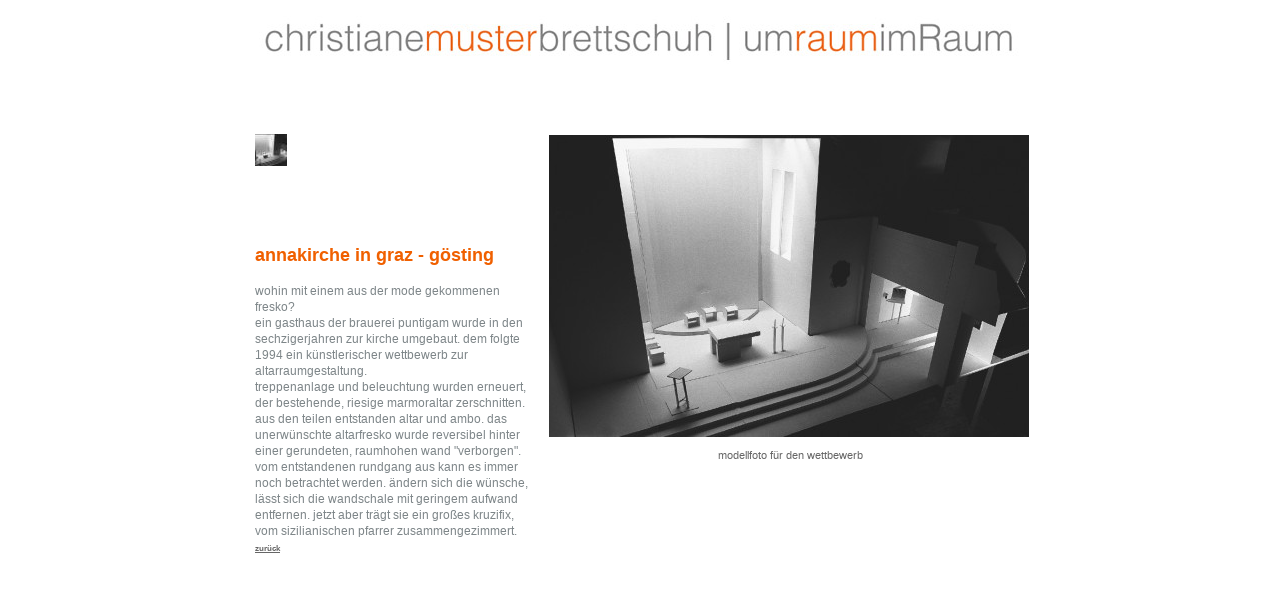

--- FILE ---
content_type: text/html
request_url: http://umraumimraum.at/projektansicht.php?gruppe=4&projekt=56
body_size: 6524
content:
<html>
<head>
<meta http-equiv="Content-Type" content="text/html; charset=iso-8859-2">
<meta name="description" content="Christiane Muster Brettschuh, Malerei, Innenarchitektur" />
<meta name="keywords" content="christiane muster brettschuh, architektin, di arch., malerei, steiermark, kärnten, österreich, feng shui, altarräume, ganzheitlich, raumgestaltung, farbberatung, garten, sessel, möbeldesign, konzeptuell, crossover, nachhaltig, minimalistisch, cross over, interior / exterior design" />
<meta name="robots" content="index, follow" />


<title>Christiane Muster Brettschuh | umraumimRaum</title>




<link href="stylesheet.css" rel="stylesheet" type="text/css">
</head>
<body class="bodystyletables">
<table width='100%' height='100%' cellpadding='0' cellspacing='0' border='0' class='standardtext'>
			<tr> <td align='center'>
			<table width='776' height='100%' border='0' cellspacing='0' cellpadding='0'>
 			 <tr><td width='270' bgcolor='#FFFFFF' valign='top' height='120' colspan='3'>
			 <a href='index.php'><img src='cmb-head.jpg' width='776' height='80' alt='Christiane Muster Brettschuh - imraumumRaum' class='picture'></a></td></tr><tr>
				<td height='10'></td>
			  </tr><tr><td bgcolor='#FFFFFF' valign='top'><table width='286' height='400' border='0' cellspacing='3'><tr>
			<td height='108'><a href=bildansicht.php?bild=448 target='contentFrame'><img src='images/9213465.jpg' title='Bild: annakirche in graz - gösting, graz-gösting, göstingerstr. 189, a - 8051' alt='Bild: annakirche in graz - gösting, graz-gösting, göstingerstr. 189, a - 8051' width='32' height='32' class='picture'></a><img src='spacer.jpg' alt='' width='3' height='3'><img src='images/projectspacer.jpg' alt='' width='32' height='32' class='picture'><img src='spacer.jpg' alt='' width='3' height='3'><img src='images/projectspacer.jpg' alt='' width='32' height='32' class='picture'><img src='spacer.jpg' alt='' width='3' height='3'><img src='images/projectspacer.jpg' alt='' width='32' height='32' class='picture'><img src='spacer.jpg' alt='' width='3' height='3'><img src='images/projectspacer.jpg' alt='' width='32' height='32' class='picture'><img src='spacer.jpg' alt='' width='3' height='3'><img src='images/projectspacer.jpg' alt='' width='32' height='32' class='picture'><img src='spacer.jpg' alt='' width='3' height='3'><img src='images/projectspacer.jpg' alt='' width='32' height='32' class='picture'><img src='spacer.jpg' alt='' width='3' height='3'><img src='images/projectspacer.jpg' alt='' width='32' height='32' class='picture'><br><img src='spacer.jpg' alt='' width='3' height='3'><br><img src='images/projectspacer.jpg' alt='' width='32' height='32' class='picture'><img src='spacer.jpg' alt='' width='3' height='3'><img src='images/projectspacer.jpg' alt='' width='32' height='32' class='picture'><img src='spacer.jpg' alt='' width='3' height='3'><img src='images/projectspacer.jpg' alt='' width='32' height='32' class='picture'><img src='spacer.jpg' alt='' width='3' height='3'><img src='images/projectspacer.jpg' alt='' width='32' height='32' class='picture'><img src='spacer.jpg' alt='' width='3' height='3'><img src='images/projectspacer.jpg' alt='' width='32' height='32' class='picture'><img src='spacer.jpg' alt='' width='3' height='3'><img src='images/projectspacer.jpg' alt='' width='32' height='32' class='picture'><img src='spacer.jpg' alt='' width='3' height='3'><img src='images/projectspacer.jpg' alt='' width='32' height='32' class='picture'><img src='spacer.jpg' alt='' width='3' height='3'><img src='images/projectspacer.jpg' alt='' width='32' height='32' class='picture'><br><img src='spacer.jpg' alt='' width='3' height='3'><br><img src='images/projectspacer.jpg' alt='' width='32' height='32' class='picture'><img src='spacer.jpg' alt='' width='3' height='3'><img src='images/projectspacer.jpg' alt='' width='32' height='32' class='picture'><img src='spacer.jpg' alt='' width='3' height='3'><img src='images/projectspacer.jpg' alt='' width='32' height='32' class='picture'><img src='spacer.jpg' alt='' width='3' height='3'><img src='images/projectspacer.jpg' alt='' width='32' height='32' class='picture'><img src='spacer.jpg' alt='' width='3' height='3'><img src='images/projectspacer.jpg' alt='' width='32' height='32' class='picture'><img src='spacer.jpg' alt='' width='3' height='3'><img src='images/projectspacer.jpg' alt='' width='32' height='32' class='picture'><img src='spacer.jpg' alt='' width='3' height='3'><img src='images/projectspacer.jpg' alt='' width='32' height='32' class='picture'><img src='spacer.jpg' alt='' width='3' height='3'><img src='images/projectspacer.jpg' alt='' width='32' height='32' class='picture'><br><img src='spacer.jpg' alt='' width='3' height='3'><br></td></tr><tr>
			<td width='296' height='15'><h1 class='headline1'>annakirche in graz - gösting</h1></td>
		  </tr>
		  <tr>
			<td height='214' class='standardtext' valign='top'>wohin mit einem aus der mode gekommenen fresko?
<br>ein gasthaus der brauerei puntigam wurde in den sechzigerjahren zur kirche umgebaut. dem folgte 1994 ein künstlerischer wettbewerb zur altarraumgestaltung. 
<br>treppenanlage und beleuchtung wurden erneuert, der bestehende, riesige marmoraltar zerschnitten. aus den teilen entstanden altar und ambo. das unerwünschte altarfresko wurde reversibel hinter einer gerundeten, raumhohen wand &quot;verborgen&quot;. vom entstandenen rundgang aus kann es immer noch betrachtet werden. ändern sich die wünsche, lässt sich die wandschale mit geringem aufwand entfernen. jetzt aber trägt sie ein großes kruzifix, vom sizilianischen pfarrer zusammengezimmert.
<br></td>
		  </tr><tr>
			<td align='left' valign='top' heigth='10'><a href='projektansicht.php?gruppe=4' class='hyperlink1'>zurück</a></td></tr>
	              <tr>
			    <td height='30' colspan='3'></td>
		      </tr>

		</table><td width='10'>&nbsp;</td>
		<td width='480' bgcolor='#FFFFFF'><iframe width='480' height='100%' name='contentFrame' border='0' scrolling='no' frameborder='0' src='bildansicht.php?bild=448'></iframe></td>
	  </tr>
</table>
</td>
</tr>
</table>

<script type="text/javascript">
var gaJsHost = (("https:" == document.location.protocol) ? "https://ssl." : "http://www.");
document.write(unescape("%3Cscript src='" + gaJsHost + "google-analytics.com/ga.js' type='text/javascript'%3E%3C/script%3E"));
</script>
<script type="text/javascript">
try {
var pageTracker = _gat._getTracker("UA-5496811-4");
pageTracker._trackPageview();
} catch(err) {}</script>


</body>
</html>


--- FILE ---
content_type: text/html
request_url: http://umraumimraum.at/bildansicht.php?bild=448
body_size: 1879
content:
<!DOCTYPE HTML PUBLIC "-//W3C//DTD HTML 4.01 Transitional//EN" "http://www.w3.org/TR/html4/loose.dtd">
<html>
<head>
<meta http-equiv="Content-Type" content="text/html; charset=iso-8859-2">
<title>Christiane Muster Brettschuh | umraumimRaum</title>
<link href="stylesheet.css" rel="stylesheet" type="text/css">
<!--[if IE]>
    <style type="text/css">
    /* Fügen Sie CSS-Korrekturen für alle IE-Versionen in diesen bedingten Kommentar ein. */
    .thrColHyb #sidebar1, .thrColHyb #sidebar2 { padding-top: 30px; }
    .thrColHyb #mainContent { zoom: 1; padding-top: 15px; }
    /* Mit der obigen proprietären Zoom-Eigenschaft wird IE die Eigenschaft hasLayout zugewiesen, die zur Verhinderung verschiedener Fehler erforderlich ist. */
    </style>
    <![endif]-->
<style type="text/css">
<!--
body {
	margin-left: 0px;
	margin-top: 0px;
	margin-right: 0px;
	margin-bottom: 0px;
}
-->
</style></head>

<body class="bodystyleblank">
<table width="100%" height="100%" border="0" cellspacing="0" cellpadding="0" class="bildunterschrift">
  <tr height="100%">
    <td width="480" height="100%" valign="top" align="center" colspan="3">
    <img src='images/projectspacer.jpg' class='picture' height='5' width='2'><br><img src='images/9827856.jpg' class='picture'><br><br></td></tr><tr><td>&nbsp;</td><td valign='center' width='460'><font class='bildunterschrift'>modellfoto für den wettbewerb</font></td><td>&nbsp;    </td>
  </tr>
</table>


<script type="text/javascript">
var gaJsHost = (("https:" == document.location.protocol) ? "https://ssl." : "http://www.");
document.write(unescape("%3Cscript src='" + gaJsHost + "google-analytics.com/ga.js' type='text/javascript'%3E%3C/script%3E"));
</script>
<script type="text/javascript">
try {
var pageTracker = _gat._getTracker("UA-5496811-4");
pageTracker._trackPageview();
} catch(err) {}</script>



</body>
</html>


--- FILE ---
content_type: text/css
request_url: http://umraumimraum.at/stylesheet.css
body_size: 2227
content:
.divstyle {
	font-family: Arial, Helvetica, sans-serif;
	font-size: 10px;
	font-style: normal;
	color: #333333;
	background-color: #FFFFFF;
}

.bodystyle {
	background-color: #E3DDDD;
	margin-left: 0px;
	margin-top: 0px;
	margin-right: 0px;
	margin-bottom: 0px;
	overflow-x: Hidden;
	overflow-y: Hidden;
}

.picture 
{
	border: 0px;
}

.hyperlink1 {
	font-family: Arial, Helvetica, sans-serif;
	font-size: 8px;
	font-style: normal;
	font-weight: bold;
	color: #666666;
}
.hyperlink2 {
	font-family: Arial, Helvetica, sans-serif;
	font-size: 12px;
	font-style: normal;
	line-height: 15pt;
	font-weight: bold;
	color: #666666;
}
.standardtext {
	font-family: Arial, Helvetica, sans-serif;
	font-size: 12px;
	font-style: normal;
	font-weight: normal;
	line-height: 16px;
	color: #7E8689;
}

.standardtextorange {
	font-family: Arial, Helvetica, sans-serif;
	font-size: 12px;
	font-style: normal;
	font-weight: normal;
	line-height: 16px;
	color: #F06000;
}

.standardtextblack {
	font-family: Arial, Helvetica, sans-serif;
	font-size: 12px;
	font-style: normal;
	font-weight: normal;
	line-height: 16px;
	color: #000000
}

.headline1 {
	font-family: Arial, Helvetica, sans-serif;
	font-size: 18px;
	font-style: normal;
	font-weight: bold;
	color: #F06000;
	/*color: #F60;*/
}

.headline2 {
	font-family: Arial, Helvetica, sans-serif;
	font-size: 14px;
	font-style: normal;
	font-weight: normal;
	color: #F06000;
	/*color: #F60;*/
}

.headline3 {
	font-family: Arial, Helvetica, sans-serif;
	font-size: 18px;
	font-style: normal;
	font-weight: bold;
	color: #7E8689;
	/*color: #F60;*/
}

.standardtext-klein {
	font-family: Arial, Helvetica, sans-serif;
	font-size: 9px;
	line-height: 10px;
	color: #666666;
}
.bodystyleblank {
	background-color: #FFFFFF;
	overflow: hidden;
	margin-left: 0px;
	margin-top: 0px;
	margin-right: 0px;
	margin-bottom: 0px;
}
.bodystyletables {
	background-color: #FFFFFF;
	margin-left: 0px;
	margin-top: 0px;
	margin-right: 0px;
	margin-bottom: 0px;
}

.bodystylecms {
	background-color: #E3DDDD;
	margin-left: 0px;
	margin-top: 0px;
	margin-right: 0px;
	margin-bottom: 0px;
}

.bildunterschrift 
{
	font-family: Arial, Helvetica, sans-serif;
	font-size: 11px;
	color: #666666;
	text-align: center;
}


--- FILE ---
content_type: text/css
request_url: http://umraumimraum.at/stylesheet.css
body_size: 2227
content:
.divstyle {
	font-family: Arial, Helvetica, sans-serif;
	font-size: 10px;
	font-style: normal;
	color: #333333;
	background-color: #FFFFFF;
}

.bodystyle {
	background-color: #E3DDDD;
	margin-left: 0px;
	margin-top: 0px;
	margin-right: 0px;
	margin-bottom: 0px;
	overflow-x: Hidden;
	overflow-y: Hidden;
}

.picture 
{
	border: 0px;
}

.hyperlink1 {
	font-family: Arial, Helvetica, sans-serif;
	font-size: 8px;
	font-style: normal;
	font-weight: bold;
	color: #666666;
}
.hyperlink2 {
	font-family: Arial, Helvetica, sans-serif;
	font-size: 12px;
	font-style: normal;
	line-height: 15pt;
	font-weight: bold;
	color: #666666;
}
.standardtext {
	font-family: Arial, Helvetica, sans-serif;
	font-size: 12px;
	font-style: normal;
	font-weight: normal;
	line-height: 16px;
	color: #7E8689;
}

.standardtextorange {
	font-family: Arial, Helvetica, sans-serif;
	font-size: 12px;
	font-style: normal;
	font-weight: normal;
	line-height: 16px;
	color: #F06000;
}

.standardtextblack {
	font-family: Arial, Helvetica, sans-serif;
	font-size: 12px;
	font-style: normal;
	font-weight: normal;
	line-height: 16px;
	color: #000000
}

.headline1 {
	font-family: Arial, Helvetica, sans-serif;
	font-size: 18px;
	font-style: normal;
	font-weight: bold;
	color: #F06000;
	/*color: #F60;*/
}

.headline2 {
	font-family: Arial, Helvetica, sans-serif;
	font-size: 14px;
	font-style: normal;
	font-weight: normal;
	color: #F06000;
	/*color: #F60;*/
}

.headline3 {
	font-family: Arial, Helvetica, sans-serif;
	font-size: 18px;
	font-style: normal;
	font-weight: bold;
	color: #7E8689;
	/*color: #F60;*/
}

.standardtext-klein {
	font-family: Arial, Helvetica, sans-serif;
	font-size: 9px;
	line-height: 10px;
	color: #666666;
}
.bodystyleblank {
	background-color: #FFFFFF;
	overflow: hidden;
	margin-left: 0px;
	margin-top: 0px;
	margin-right: 0px;
	margin-bottom: 0px;
}
.bodystyletables {
	background-color: #FFFFFF;
	margin-left: 0px;
	margin-top: 0px;
	margin-right: 0px;
	margin-bottom: 0px;
}

.bodystylecms {
	background-color: #E3DDDD;
	margin-left: 0px;
	margin-top: 0px;
	margin-right: 0px;
	margin-bottom: 0px;
}

.bildunterschrift 
{
	font-family: Arial, Helvetica, sans-serif;
	font-size: 11px;
	color: #666666;
	text-align: center;
}
